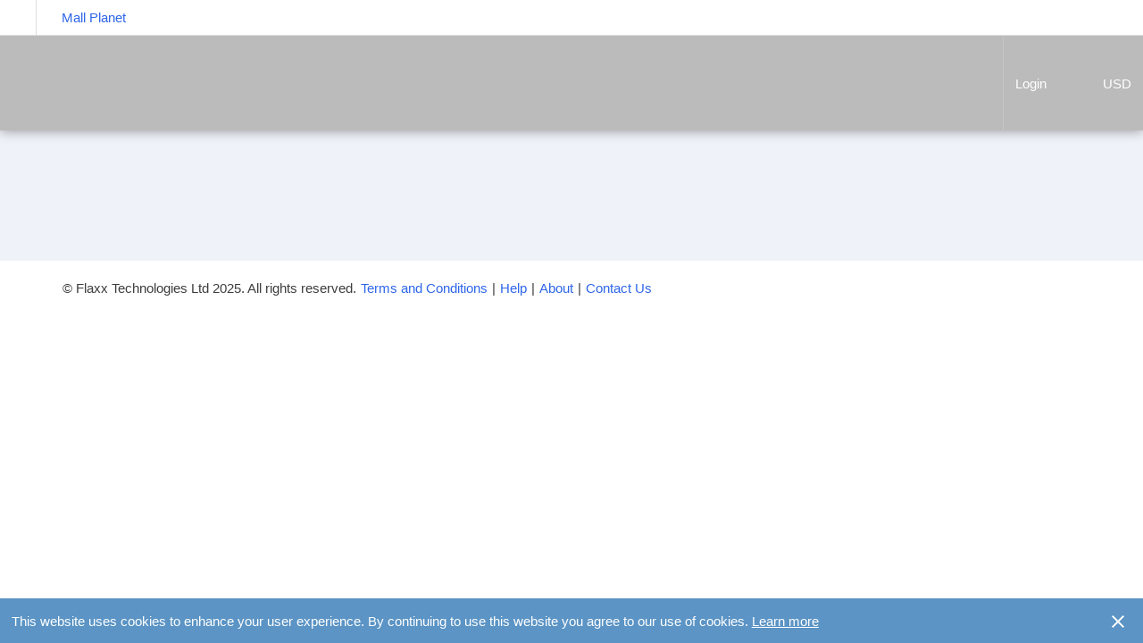

--- FILE ---
content_type: text/html;charset=UTF-8
request_url: https://www.mallplanet.com/globalinfo/listings/352755-facebook-advertising
body_size: 18075
content:
<!DOCTYPE html>
<html xmlns="http://www.w3.org/1999/xhtml" xml:lang="en" lang="en">
<head>

    <!-- Google Tag Manager -->
    <script>(function (w, d, s, l, i) {
        w[l] = w[l] || [];
        w[l].push({
            'gtm.start':
                new Date().getTime(), event: 'gtm.js'
        });
        var f = d.getElementsByTagName(s)[0],
            j = d.createElement(s), dl = l != 'dataLayer' ? '&l=' + l : '';
        j.async = true;
        j.src =
            'https://www.googletagmanager.com/gtm.js?id=' + i + dl;
        f.parentNode.insertBefore(j, f);
    })(window, document, 'script', 'dataLayer', 'GTM-5BPRJG');</script>
    <!-- End Google Tag Manager -->

    <title>GlobalInfo | GlobalInfo is an Auckland based digital marketing and website solutions company. We specialise in web technologies and can work with you on Web Design & Development, Digital Marketing and Search Engine Optimization.</title>

    
    <meta name="wizfiregwtp::gwt:property" content='baseUrl=//d2zv7erbq1wn6q.cloudfront.net/wizfiregwtp/'>
    

    
    <meta name="User-Agent" content="Mozilla/5.0 (Macintosh; Intel Mac OS X 10_15_7) AppleWebKit/537.36 (KHTML, like Gecko) Chrome/131.0.0.0 Safari/537.36; ClaudeBot/1.0; +claudebot@anthropic.com)"/>
    

    <meta http-equiv="X-UA-Compatible" content="IE=edge">
    <meta name="viewport" content="width=device-width, initial-scale=1, maximum-scale=1">
    <meta http-equiv="Content-Type" content="text/html; charset=UTF-8"/>

    <meta name="description" content="Welcome to GlobalInfo. GlobalInfo is an Auckland based digital marketing and website solutions company. We specialise in web technologies and can work with you on Web Design & Development, Digital Marketing and Search Engine Optimization.">

    <meta name="robots" content="index,follow">

    <meta name="google-signin-scope" content="profile email">
    <meta name="google-signin-client_id.apps.googleusercontent.com"
          content="518560621380-99gndvjkr2ino0799951hholicas73cj.apps.googleusercontent.com">

    
    <!-- no manifest -->
    

    <link rel="preconnect" href="https://d10lpsik1i8c69.cloudfront.net">
    <link rel="preconnect" href="https://d2zv7erbq1wn6q.cloudfront.net">
    <link rel="preconnect" href="https://www.google-analytics.com">
    <link rel="preconnect" href="https://www.googletagmanager.com">
    <link rel="dns-prefetch" href="https://d10lpsik1i8c69.cloudfront.net">
    <link rel="dns-prefetch" href="https://d2zv7erbq1wn6q.cloudfront.net">
    <link rel="dns-prefetch" href="https://www.google-analytics.com">
    <link rel="dns-prefetch" href="https://www.googletagmanager.com">
    <!--[if lt IE 9]>
    <script src="http://html5shim.googlecode.com/svn/trunk/html5.js"></script>
    <![endif]-->
</head>
<body>
<!-- Google Tag Manager -->
<noscript>
    <iframe src="//www.googletagmanager.com/ns.html?id=GTM-5BPRJG"
            height="0" width="0" style="display:none;type:hidden" title="Google Tag Manager"
            aria-hidden="true"></iframe>
</noscript>
<!-- End Google Tag Manager -->
<div id="fb-root"></div>

<input type="hidden" id="hasGzip" value="true"/>
<div id="pageloading" >
    <style>
        #pageloading {
            position: absolute;
            top: 15%;
            left: 0;
            right: 0;
            text-align: center;
            color: #333;
            font-size: 16px;
            font-family: -apple-system, BlinkMacSystemFont, "Segoe UI", Roboto, "Helvetica Neue", Arial, sans-serif;
        }

        @media (max-height: 600px) {
            #pageloading {
                top: 10%;
            }
        }

        #pageloading > h1 {
            font-weight: bold;
            font-size: 24px;
            margin-bottom: 35px;
            line-height: normal;
            margin-top: 0;
        }

        body {
            background-color: #e7f8ff;
            color: #333;
            font-family: "Open Sans", "Helvetica Neue", Helvetica, Arial, sans-serif;
        }

        .logoWrap {
            margin-bottom: 10px;

            overflow: hidden;

        }

        .welcomeTo {
            font-size: 20px;
            font-weight: 500;
        }

        .logoWrap > div {
            max-width: 80%;
            display: inline-block;
        }

        .logoWrap > .storeLogo {
            max-width: 480px;
            max-height: 360px;
            display: inline-flex;
            align-items: center;
            justify-content: center;
            margin: 0 2px;
        }

        .logoWrap > .mallLogo > div {
            width: 100%;
            padding: 60px 0;
            display: flex;
            align-items: center;
            justify-content: center;
        }

        .logoWrap > .mpLogo {
            margin-top: 10px;
        }

        .logoWrap > div > div > img {
            width: auto;
            max-width: 640px;
            max-height: 360px;
            height: auto;
        }

        @media (max-height: 500px) {
            .logoWrap > .storeLogo {
                max-width: 270px;
                max-height: 180px;
            }

            .logoWrap > div > div > img {
                max-width: 270px;
                max-height: 180px;
            }

            .logoWrap > .mallLogo > div {
                padding: 40px 27px;
            }

            #pageloading > h1 {
                margin-bottom: 15px;
            }
        }

        @media (max-width: 480px) {
            .logoWrap > .storeLogo {
                max-width: 270px;
                max-height: 180px;
            }

            .logoWrap > div > div > img {
                max-width: 270px;
                max-height: 180px;
            }

            .logoWrap > .mallLogo > div {
                padding: 30px 20px;
            }

            #pageloading > h1 {
                margin-bottom: 15px;
            }
        }

        .sr-only {
            position: absolute;
            width: 1px;
            height: 1px;
            padding: 0;
            margin: -1px;
            overflow: hidden;
            clip: rect(0, 0, 0, 0);
            border: 0;
        }

        .loadMessage {
            font-size: 20px;
        }

        .poweredBy {
            font-size: 12px;
            display: flex;
            align-items: center;
            justify-content: center;
            position: fixed;
            bottom: 0;
            width: 100%;
            padding: 20px;
        }

        .poweredBy > span {
            margin-right: 5px;
        }

        .poweredBy > img {
            width: 100px;
            margin-bottom: 2px;
        }

        .lds-ellipsis {
            display: inline-block;
            position: relative;
            width: 64px;
            height: 64px;
        }

        .lds-ellipsis div {
            position: absolute;
            top: 27px;
            width: 11px;
            height: 11px;
            border-radius: 50%;
            background: #333;
            animation-timing-function: cubic-bezier(0, 1, 1, 0);
        }

        .lds-ellipsis div:nth-child(1) {
            left: 6px;
            animation: lds-ellipsis1 0.6s infinite;
        }

        .lds-ellipsis div:nth-child(2) {
            left: 6px;
            animation: lds-ellipsis2 0.6s infinite;
        }

        .lds-ellipsis div:nth-child(3) {
            left: 26px;
            animation: lds-ellipsis2 0.6s infinite;
        }

        .lds-ellipsis div:nth-child(4) {
            left: 45px;
            animation: lds-ellipsis3 0.6s infinite;
        }

        @keyframes lds-ellipsis1 {
            0% {
                transform: scale(0);
            }
            100% {
                transform: scale(1);
            }
        }

        @keyframes lds-ellipsis3 {
            0% {
                transform: scale(1);
            }
            100% {
                transform: scale(0);
            }
        }

        @keyframes lds-ellipsis2 {
            0% {
                transform: translate(0, 0);
            }
            100% {
                transform: translate(19px, 0);
            }
        }

        .opacityFlash {
            animation: opacityFlash 2.5s infinite;

        }

        @keyframes opacityFlash {
            0% {
                opacity: 0.5;
            }
            50% {
                opacity: 1;
            }
            100% {
                opacity: 0.5;
            }
        }
    </style>
    
    <div class="logoWrap">
        <div class="storeLogo">
            <div><img src="https://d2i4l4jrdru1k6.cloudfront.net/171078-178785-2geh-gi-logo.png" alt="GlobalInfo Logo"/></div>
        </div>
    </div>
    
    <div id="preloadMP">
        <!-- <div class="lds-spinner"><div></div><div></div><div></div><div></div><div></div><div></div><div></div><div></div><div></div><div></div><div></div><div></div></div> -->
        <div class="lds-ellipsis">
            <div></div>
            <div></div>
            <div></div>
            <div></div>
        </div>
    </div>
    <div class="loadMessage" id="preloadMPMessage"></div>
    <div class="poweredBy"><span>Powered by flaxx.io</span></div>
</div>

<iframe src="javascript:''" id="__gwt_historyFrame"
        style="width:0px;height:0px;border:0px;position:absolute;" title="History Frame" aria-hidden="true"></iframe>


<script>
    try {
        function wizfiregwtp(){var O='bootstrap',P='begin',Q='gwt.codesvr.wizfiregwtp=',R='gwt.codesvr=',S='wizfiregwtp',T='startup',U='DUMMY',V=0,W=1,X='iframe',Y='position:absolute; width:0; height:0; border:none; left: -1000px;',Z=' top: -1000px;',$='Chrome',_='CSS1Compat',ab='<!doctype html>',bb='',cb='<html><head><\/head><body><\/body><\/html>',db='undefined',eb='readystatechange',fb=10,gb='script',hb='moduleStartup',ib='moduleRequested',jb='Failed to load ',kb='head',lb='javascript',mb='meta',nb='name',ob='wizfiregwtp::',pb='::',qb='gwt:property',rb='content',sb='=',tb='gwt:onPropertyErrorFn',ub='Bad handler "',vb='" for "gwt:onPropertyErrorFn"',wb='gwt:onLoadErrorFn',xb='" for "gwt:onLoadErrorFn"',yb='#',zb='?',Ab='/',Bb='img',Cb='clear.cache.gif',Db='baseUrl',Eb='wizfiregwtp.nocache.js',Fb='base',Gb='//',Hb='formfactor',Ib='iphone',Jb='ipod',Kb='mobile',Lb='ipad',Mb='tablet',Nb='win',Ob='touch',Pb='android',Qb=160,Rb=6,Sb='desktop',Tb=2,Ub='history.pushStateSupported',Vb='function',Wb='yes',Xb='no',Yb='user.agent',Zb='webkit',$b='safari',_b='gecko',ac=11,bc='gecko1_8',cc='selectingPermutation',dc='wizfiregwtp.devmode.js',ec='111FCF6079BEB6FF3B67024AB05AB406',fc=':1',gc=':2',hc='2681645D09F710EF07B5F16BA8F31ACD',ic='87A67FCB700750462B41709CEEBCD66E',jc='E017A01CC6EEAED1CDACCAB9D427E4CC',kc=':',lc='.cache.js',mc='link',nc='rel',oc='stylesheet',pc='href',qc='loadExternalRefs',rc='css/bootstrap-3.4.1.min.cache.css',sc='css/font-awesome-4.7.0.min.cache.css',tc='end',uc='http:',vc='file:',wc='_gwt_dummy_',xc='__gwtDevModeHook:wizfiregwtp',yc='Ignoring non-whitelisted Dev Mode URL: ',zc=':moduleBase';var o=window;var p=document;r(O,P);function q(){var a=o.location.search;return a.indexOf(Q)!=-1||a.indexOf(R)!=-1}
function r(a,b){if(o.__gwtStatsEvent){o.__gwtStatsEvent({moduleName:S,sessionId:o.__gwtStatsSessionId,subSystem:T,evtGroup:a,millis:(new Date).getTime(),type:b})}}
wizfiregwtp.__sendStats=r;wizfiregwtp.__moduleName=S;wizfiregwtp.__errFn=null;wizfiregwtp.__moduleBase=U;wizfiregwtp.__softPermutationId=V;wizfiregwtp.__computePropValue=null;wizfiregwtp.__getPropMap=null;wizfiregwtp.__installRunAsyncCode=function(){};wizfiregwtp.__gwtStartLoadingFragment=function(){return null};wizfiregwtp.__gwt_isKnownPropertyValue=function(){return false};wizfiregwtp.__gwt_getMetaProperty=function(){return null};var s=null;var t=o.__gwt_activeModules=o.__gwt_activeModules||{};t[S]={moduleName:S};wizfiregwtp.__moduleStartupDone=function(e){var f=t[S].bindings;t[S].bindings=function(){var a=f?f():{};var b=e[wizfiregwtp.__softPermutationId];for(var c=V;c<b.length;c++){var d=b[c];a[d[V]]=d[W]}return a}};var u;function v(){w();return u}
function w(){if(u){return}var a=p.createElement(X);a.id=S;a.style.cssText=Y+Z;a.tabIndex=-1;p.body.appendChild(a);u=a.contentWindow.document;if(navigator.userAgent.indexOf($)==-1){u.open();var b=document.compatMode==_?ab:bb;u.write(b+cb);u.close()}}
function A(i){function j(a){function b(){if(typeof p.readyState==db){return typeof p.body!=db&&p.body!=null}return /loaded|complete/.test(p.readyState)}
var c=b();if(c){a();return}function d(){if(!c){if(!b()){return}c=true;a();if(p.removeEventListener){p.removeEventListener(eb,d,false)}if(e){clearInterval(e)}}}
if(p.addEventListener){p.addEventListener(eb,d,false)}var e=setInterval(function(){d()},fb)}
function k(c){function d(a,b){a.removeChild(b)}
var e=v();var f=e.body;var g;if(navigator.userAgent.indexOf($)>-1){g=e.createElement(gb);g.text=c.join(bb);f.appendChild(g);d(f,g)}else{for(var h=V;h<c.length;h++){g=e.createElement(gb);g.text=c[h];f.appendChild(g);d(f,g)}}}
wizfiregwtp.onScriptDownloaded=function(a){j(function(){k(a)})};r(hb,ib);var l=p.createElement(gb);l.src=i;if(wizfiregwtp.__errFn){l.onerror=function(){wizfiregwtp.__errFn(S,new Error(jb+code))}}p.getElementsByTagName(kb)[V].appendChild(l)}
wizfiregwtp.__startLoadingFragment=function(a){return D(a)};wizfiregwtp.__installRunAsyncCode=function(a){var b=v();var c=b.body;var d=b.createElement(gb);d.language=lb;d.text=a;c.appendChild(d);c.removeChild(d)};function B(){var c={};var d;var e;var f=p.getElementsByTagName(mb);for(var g=V,h=f.length;g<h;++g){var i=f[g],j=i.getAttribute(nb),k;if(j){j=j.replace(ob,bb);if(j.indexOf(pb)>=V){continue}if(j==qb){k=i.getAttribute(rb);if(k){var l,m=k.indexOf(sb);if(m>=V){j=k.substring(V,m);l=k.substring(m+W)}else{j=k;l=bb}c[j]=l}}else if(j==tb){k=i.getAttribute(rb);if(k){try{d=eval(k)}catch(a){alert(ub+k+vb)}}}else if(j==wb){k=i.getAttribute(rb);if(k){try{e=eval(k)}catch(a){alert(ub+k+xb)}}}}}__gwt_getMetaProperty=function(a){var b=c[a];return b==null?null:b};s=d;wizfiregwtp.__errFn=e}
function C(){function e(a){var b=a.lastIndexOf(yb);if(b==-1){b=a.length}var c=a.indexOf(zb);if(c==-1){c=a.length}var d=a.lastIndexOf(Ab,Math.min(c,b));return d>=V?a.substring(V,d+W):bb}
function f(a){if(a.match(/^\w+:\/\//)){}else{var b=p.createElement(Bb);b.src=a+Cb;a=e(b.src)}return a}
function g(){var a=__gwt_getMetaProperty(Db);if(a!=null){return a}return bb}
function h(){var a=p.getElementsByTagName(gb);for(var b=V;b<a.length;++b){if(a[b].src.indexOf(Eb)!=-1){return e(a[b].src)}}return bb}
function i(){var a=p.getElementsByTagName(Fb);if(a.length>V){return a[a.length-W].href}return bb}
function j(){var a=p.location;return a.href==a.protocol+Gb+a.host+a.pathname+a.search+a.hash}
var k=g();if(k==bb){k=h()}if(k==bb){k=i()}if(k==bb&&j()){k=e(p.location.href)}k=f(k);return k}
function D(a){if(a.match(/^\//)){return a}if(a.match(/^[a-zA-Z]+:\/\//)){return a}return wizfiregwtp.__moduleBase+a}
function F(){var g=[];var h=V;function i(a,b){var c=g;for(var d=V,e=a.length-W;d<e;++d){c=c[a[d]]||(c[a[d]]=[])}c[a[e]]=b}
var j=[];var k=[];function l(a){var b=k[a](),c=j[a];if(b in c){return b}var d=[];for(var e in c){d[c[e]]=e}if(s){s(a,d,b)}throw null}
k[Hb]=function(){var a=navigator.userAgent.toLowerCase();var b=navigator.platform.toLowerCase();if(a.indexOf(Ib)!=-1||a.indexOf(Jb)!=-1){return Kb}else if(a.indexOf(Lb)!=-1){return Mb}else if(b.indexOf(Nb)!==-1&&a.indexOf(Ob)!=-1){return Mb}else if(a.indexOf(Pb)!=-1||a.indexOf(Kb)!=-1){var c=Qb;var d=o.screen.width/c;var e=o.screen.height/c;var f=Math.sqrt(d*d+e*e);return f<Rb?Kb:Mb}return Sb};j[Hb]={'desktop':V,'mobile':W,'tablet':Tb};k[Ub]=function(){if(typeof window.history.pushState==Vb){return Wb}else{return Xb}};j[Ub]={'no':V,'yes':W};k[Yb]=function(){var a=navigator.userAgent.toLowerCase();var b=p.documentMode;if(function(){return a.indexOf(Zb)!=-1}())return $b;if(function(){return a.indexOf(_b)!=-1||b>=ac}())return bc;return $b};j[Yb]={'gecko1_8':V,'safari':W};__gwt_isKnownPropertyValue=function(a,b){return b in j[a]};wizfiregwtp.__getPropMap=function(){var a={};for(var b in j){if(j.hasOwnProperty(b)){a[b]=l(b)}}return a};wizfiregwtp.__computePropValue=l;o.__gwt_activeModules[S].bindings=wizfiregwtp.__getPropMap;r(O,cc);if(q()){return D(dc)}var m;try{i([Sb,Xb,$b],ec);i([Kb,Xb,$b],ec);i([Mb,Xb,$b],ec);i([Sb,Xb,$b],ec+fc);i([Kb,Xb,$b],ec+fc);i([Mb,Xb,$b],ec+fc);i([Sb,Xb,$b],ec+gc);i([Kb,Xb,$b],ec+gc);i([Mb,Xb,$b],ec+gc);i([Sb,Wb,$b],hc);i([Kb,Wb,$b],hc);i([Mb,Wb,$b],hc);i([Sb,Wb,$b],hc+fc);i([Kb,Wb,$b],hc+fc);i([Mb,Wb,$b],hc+fc);i([Sb,Wb,$b],hc+gc);i([Kb,Wb,$b],hc+gc);i([Mb,Wb,$b],hc+gc);i([Sb,Wb,bc],ic);i([Kb,Wb,bc],ic);i([Mb,Wb,bc],ic);i([Sb,Wb,bc],ic+fc);i([Kb,Wb,bc],ic+fc);i([Mb,Wb,bc],ic+fc);i([Sb,Wb,bc],ic+gc);i([Kb,Wb,bc],ic+gc);i([Mb,Wb,bc],ic+gc);i([Sb,Xb,bc],jc);i([Kb,Xb,bc],jc);i([Mb,Xb,bc],jc);i([Sb,Xb,bc],jc+fc);i([Kb,Xb,bc],jc+fc);i([Mb,Xb,bc],jc+fc);i([Sb,Xb,bc],jc+gc);i([Kb,Xb,bc],jc+gc);i([Mb,Xb,bc],jc+gc);m=g[l(Hb)][l(Ub)][l(Yb)];var n=m.indexOf(kc);if(n!=-1){h=parseInt(m.substring(n+W),fb);m=m.substring(V,n)}}catch(a){}wizfiregwtp.__softPermutationId=h;return D(m+lc)}
function G(){if(!o.__gwt_stylesLoaded){o.__gwt_stylesLoaded={}}function c(a){if(!__gwt_stylesLoaded[a]){var b=p.createElement(mc);b.setAttribute(nc,oc);b.setAttribute(pc,D(a));p.getElementsByTagName(kb)[V].appendChild(b);__gwt_stylesLoaded[a]=true}}
r(qc,P);c(rc);c(sc);r(qc,tc)}
B();wizfiregwtp.__moduleBase=C();t[S].moduleBase=wizfiregwtp.__moduleBase;var H=F();if(o){var I=!!(o.location.protocol==uc||o.location.protocol==vc);o.__gwt_activeModules[S].canRedirect=I;function J(){var b=wc;try{o.sessionStorage.setItem(b,b);o.sessionStorage.removeItem(b);return true}catch(a){return false}}
if(I&&J()){var K=xc;var L=o.sessionStorage[K];if(!/^http:\/\/(localhost|127\.0\.0\.1)(:\d+)?\/.*$/.test(L)){if(L&&(window.console&&console.log)){console.log(yc+L)}L=bb}if(L&&!o[K]){o[K]=true;o[K+zc]=C();var M=p.createElement(gb);M.src=L;var N=p.getElementsByTagName(kb)[V];N.insertBefore(M,N.firstElementChild||N.children[V]);return false}}}G();r(O,tc);A(H);return true}
wizfiregwtp.succeeded=wizfiregwtp();
    } catch (e) {
        console.log("Error in gwt files...");
        console.trace();
    }
</script>

</body>
</html>

--- FILE ---
content_type: application/javascript
request_url: https://d2zv7erbq1wn6q.cloudfront.net/wizfiregwtp/deferredjs/2681645D09F710EF07B5F16BA8F31ACD/88.cache.js
body_size: 12
content:
$wnd.wizfiregwtp.runAsyncCallback88('URe(2654,1,xny);_.en=function S3r(){this.b.bn(Q0r(this.a.a))};k1x(dC)(88);\n//# sourceURL=wizfiregwtp-88.js\n')


--- FILE ---
content_type: image/svg+xml
request_url: https://d2i4l4jrdru1k6.cloudfront.net/MallPlanet.svg
body_size: 1404
content:
<svg xmlns="http://www.w3.org/2000/svg" viewBox="6620 -766 14160 2343"><style type="text/css">.st0{fill:#347AB5;}</style><title>Mall Planet</title><desc>Mall Planet Logo</desc><path class="st0" d="M11276 1208h-218c-24 0-42-18-42-42v-1032h-10l-366 1040c-9 29-27 35-40 35h-218c-13 0-31-6-41-36l-365-1037 -10 2v1029c0 24-18 42-42 42h-218c-24 0-42-17-42-42v-1471c0-24 18-42 42-42l172-22h199c18 0 34 14 41 36l366 1062h15l366-1040c7-17 21-31 36-35l210-22h166c24 0 42 18 42 42v1492C11318 1190 11300 1208 11276 1208z"/><path class="st0" d="M11958 1230c-153 0-412-78-412-371 0-232 179-371 478-371 51 0 170 14 220 19v-74c0-78-74-125-198-125 -108 0-252 46-329 71 -40 13-54 17-63 17 -24 0-42-18-42-42 0-2 0-6 22-178 4-17 17-31 34-38 1 0 193-89 378-89 304 0 500 146 500 371v571c0 81 12 131 18 155 2 10 4 15 4 20 0 24-17 42-42 42h-218c-15 0-33-10-41-36l-5-31C12211 1182 12118 1230 11958 1230zM12024 747c-100 0-176 48-176 112 0 76 35 112 111 112 176 0 285-33 285-200v-24H12024z"/><path class="st0" d="M13094 1208h-218c-18 0-34-14-41-36 -1-3-23-70-23-160v-1428c0-24 18-42 42-42l216-22 0 0c26 0 44 18 44 42v1451c0 64 12 112 18 134 3 10 4 15 4 19C13136 1190 13118 1208 13094 1208z"/><path class="st0" d="M13676 1208h-218c-18 0-34-14-41-36 -1-3-23-70-23-160v-1428c0-24 18-42 42-42l216-22 0 0c26 0 44 18 44 42v1451c0 64 12 112 18 134 3 10 4 15 4 19C13718 1190 13700 1208 13676 1208z"/><path class="st0" d="M14814 1208h-218c-24 0-42-18-42-42v-1470c0-22 14-37 38-42l176-22h286c520 0 587 263 587 492s-67 492-587 492h-198v551C14856 1190 14839 1208 14814 1208zM14856 356h198c263 0 285-120 285-232s-22-232-285-232h-198V356z"/><path class="st0" d="M16110 1208h-218c-18 0-34-14-41-36 -1-3-23-70-23-160v-1428c0-24 18-42 42-42l216-22 0 0c26 0 44 18 44 42v1451c0 64 12 112 18 134 3 10 4 15 4 19C16151 1190 16134 1208 16110 1208z"/><path class="st0" d="M16744 1230c-153 0-412-78-412-371 0-232 179-371 478-371 51 0 170 14 220 19v-74c0-78-74-125-198-125 -108 0-252 46-329 71 -40 13-54 17-63 17 -24 0-42-18-42-42 0-2 0-6 22-178 4-17 17-31 34-38 1 0 193-89 378-89 304 0 500 146 500 371v571c0 81 12 131 18 155 2 10 4 15 4 20 0 24-17 42-42 42h-218c-15 0-33-10-41-36l-5-31C16997 1182 16904 1230 16744 1230zM16809 747c-100 0-176 48-176 112 0 76 35 112 111 112 176 0 285-33 285-200v-24H16809z"/><path class="st0" d="M18580 1208h-218c-24 0-42-18-42-42v-614c0-225-70-243-155-243 -182 0-263 75-263 243v614c0 24-18 42-42 42h-218c-24 0-42-18-42-42v-900c0-64-12-112-18-134 -3-10-4-15-4-19 0-24 18-42 42-42h218c20 0 38 17 42 39l7 42c43-39 136-102 279-102 381 0 456 184 456 503v614C18622 1190 18604 1208 18580 1208z"/><path class="st0" d="M19413 1230c-520 0-587-315-587-590 0-252 59-588 565-588 333 0 502 198 502 588v88c0 22-20 42-44 42h-708c20 122 78 202 272 202 138 0 286-28 341-39 17-3 27-5 30-5 24 0 42 18 42 42 0 7-12 100-22 178 -4 22-18 36-38 39C19761 1187 19610 1230 19413 1230zM19141 510h444c-11-96-55-202-194-202C19211 308 19159 385 19141 510z"/><path class="st0" d="M20564 1230c-245 0-369-154-369-459v-441h-176c-20 0-38-17-41-39 -7-51-22-170-22-179 0-24 18-42 42-42h198v-375c0-24 18-42 42-42l216-22 0 0c26 0 43 18 43 42v397h198c21 0 38 16 42 39 10 78 22 172 22 179 0 24-18 42-42 42h-220v441c0 91 16 200 89 200 25 0 68-9 96-16 21-4 29-6 35-6 18 0 37 15 41 32 6 41 22 169 22 181 0 20-14 38-35 45C20740 1208 20653 1230 20564 1230z"/><path class="st0" d="M9395-614c-34-51-241 34-544 209 -278-290-697-430-1115-329C7109-582 6724 50 6876 679c25 101 62 199 112 290 -254 234-396 406-363 456 34 51 241-34 544-209 279 291 699 429 1116 328C8912 1393 9297 760 9145 131c-25-101-62-199-112-289C9287-392 9429-564 9395-614zM8128 1353c-524 64-1001-307-1065-831s307-1001 831-1065 1001 307 1065 831C9023 812 8651 1289 8128 1353z"/><path class="st0" d="M8742 519l-117 86c-13 10-30 7-38-6L8180 45l-5 4 213 702c7 20-1 30-8 35l-117 86c-7 5-19 9-36-3l-605-413 -5 5 406 552c10 13 7 30-6 39l-117 86c-13 10-30 7-38-6l-580-789c-10-13-7-30 6-38l84-79 107-78c10-7 24-6 36 3l616 426 8-6 -217-703c-3-12-1-25 6-33l104-95 89-65c13-10 30-7 39 6L8748 481C8757 494 8755 509 8742 519z"/></svg>

--- FILE ---
content_type: application/javascript
request_url: https://d2zv7erbq1wn6q.cloudfront.net/wizfiregwtp/deferredjs/2681645D09F710EF07B5F16BA8F31ACD/83.cache.js
body_size: 883
content:
$wnd.wizfiregwtp.runAsyncCallback83("function L4t(){}\nfunction g1r(a,b){a.i=b}\nfunction M4t(){M4t=VRe;J4t=new L4t}\nfunction I4t(a){this.a=a;this.b=(M4t(),J4t);K4t(this.b)}\nfunction i4u(a){var b;if(!a.s){b=new F4t;a.s=b}return a.s}\nfunction F4t(){Adf.call(this);wdf(this,H4t(new I4t(this)));xdf(this,(fAo(),cAo),vdf(this))}\nfunction zAo(a,b,c,d,e,f,g,h){fAo();wef.call(this,a,b,c,(g9o(),a9o));this.g=CWh();this.j=d;this.d=e;this.f=new adf(g);this.b=new Zcf(f);this.c=h}\nfunction H4t(a){var b,c;b=new wog;iog(b,(c=new FGh((TKv(),IHv)),Fs((p_e(),c._c),'QMe-b',true),hpv(c,SBe,(iwv(),hwv)),Fs(c._c,Qny,true),a.a.a=c,c));Fs(b._c,'QMe-c',true);return b}\nfunction K4t(a){if(!a.a){a.a=true;HM();JM((mU(),'.dark .QMe-c{background:#1e1e1e}.QMe-c{background:#fff;position:relative;height:100%;display:flex;flex-grow:1}.QMe-b{margin:auto;position:absolute;left:47%;top:50px;color:#3e88ca}'));return true}return false}\nfunction D0r(a){var b,c,d,e;if(!a.L){c=new zAo(Ucf(iff(a.a)),(d=i4u(Vff(a.a)),d),C0r(a),Q0r(a),sjf(mff(a.a)),(ddf(kff(nff(a.a).a)),e=new y1r(a),e),(b=new K1r(a),b),(odg(off(a.a)),sdg(off(a.a))));BXh(tff(a.a));g1r(c,qss(Mff(a.a)));ndf((lff(a.a),c),$ff(lff(a.a)));a.L=c}return a.L}\nURe(1763,61,_Iy,zAo);_.Po=function CAo(){};_.Zo=function DAo(){ks(this.j.Oc.nl(),RPy);iap(this.j,false)};_._o=function EAo(){cs(this.j.Oc.nl(),RPy)};_.ap=function GAo(b){var c,d,e,f;c=0;f=wjf(b,xmy,'0');e=f;e.indexOf('-')!=-1&&(e=Wnf(e,0,Inf(e,bof(45))));try{c=Zkf(e,10)}catch(a){a=mRe(a);if(!cY(a,20))throw nRe(a)}d=c;hAo(this,Cmf(d),f,b,null)};_.bp=function HAo(){return true};URe(2644,1,xny);_.en=function t3r(){this.b.bn(D0r(this.a.a))};URe(8154,133,Gdy,F4t);_.Xo=function G4t(a,b){zdf(this,a,b);!b&&vdf(this).ol(this.a)};var Xae=Glf(8154);URe(10093,1,{},I4t);var Vae=Glf(10093);var J4t;URe(12863,1,{},L4t);_.a=false;var Wae=Glf(12863);k1x(dC)(83);\n//# sourceURL=wizfiregwtp-83.js\n")


--- FILE ---
content_type: application/javascript
request_url: https://d2zv7erbq1wn6q.cloudfront.net/wizfiregwtp/deferredjs/2681645D09F710EF07B5F16BA8F31ACD/11.cache.js
body_size: 3956
content:
$wnd.wizfiregwtp.runAsyncCallback11("function m$h(){}\nfunction T_g(a,b){a.f=b}\nfunction jxg(a){this.a=a}\nfunction lxg(a){this.a=a}\nfunction nxg(a){this.a=a}\nfunction qxg(a){this.a=a}\nfunction txg(a){this.a=a}\nfunction Fxg(a){this.a=a}\nfunction Hxg(a){this.a=a}\nfunction Nxg(a){this.a=a}\nfunction Pxg(a){this.a=a}\nfunction Qxg(a){this.a=a}\nfunction Sxg(a){this.a=a}\nfunction a$h(a){this.a=a}\nfunction c$h(a){this.a=a}\nfunction e$h(a){this.a=a}\nfunction g$h(a){this.a=a}\nfunction $Zh(a){this.a=a;uA.call(this)}\nfunction hxg(a){this.a=a;uA.call(this)}\nfunction wxg(a,b,c){this.a=a;this.b=b;this.c=c}\nfunction zxg(a,b,c){this.a=a;this.b=b;this.c=c}\nfunction Bxg(a,b,c){this.a=a;this.b=b;this.c=c}\nfunction Dxg(a,b,c){this.a=a;this.b=b;this.c=c}\nfunction Qwg(a,b,c){pbf(a.Oc.d,b);a.r=c}\nfunction Pwg(a,b,c){pbf(a.Oc.d,b);$wg(a,c)}\nfunction Zwg(a){!!a.r&&$wg(a,a.r)}\nfunction n$h(){n$h=VRe;k$h=new m$h}\nfunction RZh(){RZh=VRe;bff();QZh=bZf((Alf(aEb),aEb.p))}\nfunction UZh(a){!a.fl&&$Yf((bff(),aff),Ndy);cxg(a.fl)}\nfunction VZh(a){!a.fl&&$Yf((bff(),aff),Ndy);Iwg(a.fl);cs(vdf(a),$ny)}\nfunction Iwg(a){if(a.n){return}a.n=true;g2f(new Nxg(a));Hwg(a)}\nfunction wWv(a,b){b?tpv(a.a,'data-icon',b.a):spv(a.a,'data-icon')}\nfunction Lwg(a,b){!!a.j&&rs(a.j,BDy+(TKv(),IHv).a+' '+Qny);Ywg(a,null,null,b)}\nfunction Mwg(a,b){!!a.j&&rs(a.j,BDy+(TKv(),IHv).a+' '+Qny);Ywg(a,null,b,null)}\nfunction Nwg(a,b){!!a.j&&rs(a.j,BDy+(TKv(),IHv).a+' '+Qny);Ywg(a,b,null,null)}\nfunction cxg(a){!!a.j&&rs(a.j,BDy+(TKv(),IHv).a+' '+Qny);Ywg(a,null,null,null)}\nfunction Jwg(a){!!a.j&&rs(a.j,BDy+(TKv(),IHv).a+' '+Qny);Ywg(a,a.i.v.A,null,null)}\nfunction Swg(a){!!a.j&&rs(a.j,BDy+(TKv(),IHv).a+' '+Qny);Ywg(a,a.i.v.a.f,null,null)}\nfunction $wg(a,b){SZh(a.Oc);!!a.j&&rs(a.j,BDy+(TKv(),IHv).a+' '+Qny);Ywg(a,null,null,b)}\nfunction SZh(a){var b;WYf(QZh,'closing...');us(a.a,false);b=new $Zh(a);sA(b,500)}\nfunction o$h(a,b){var c;c=new xof;c.a+=Wny;qof(c,wZe(a));c.a+=Xny;qof(c,wZe(b));c.a+=Yny;return new cZe(c.a)}\nfunction Rwg(a,b,c,d){(d.a.keyCode|0)==40?Ewg(a,b):(d.a.keyCode|0)==38?Fwg(a,b):(d.a.keyCode|0)==13&&$wg(a,c)}\nfunction Kwg(a,b){(b.a.keyCode|0)==40?Ewg(a,a.u):(b.a.keyCode|0)==38?Fwg(a,a.u):(b.a.keyCode|0)==13&&Ywg(a,a.i.v.A,null,null)}\nfunction Twg(a,b){(b.a.keyCode|0)==40?Ewg(a,a.w):(b.a.keyCode|0)==38?Fwg(a,a.w):(b.a.keyCode|0)==13&&Ywg(a,a.i.v.a.f,null,null)}\nfunction dxg(a,b,c){Dwg();jef.call(this,a,b);this.s=new hTf;this.t=new sx;this.e=new hxg(this);b.fl=this;this.i=c}\nfunction j$h(a){this.e=a;this.f=(n$h(),k$h);l$h(this.f);this.a=dF($doc);this.c=dF($doc);this.b=new Z$e(this.a);this.d=new Z$e(this.c)}\nfunction Gwg(a){var b,c;c=$nf(mbf(a.Oc.d));if(c.length<=2){ft(a.Oc.e);a.r=null;return}++a.d;b=a.d;TDl(Cwg,c,e4f(a.i),f4f(a.i),false,new wxg(a,b,c))}\nfunction s_g(a){var b,c,d;c=new dxg(Ucf(iff(a.a)),(d=(uff(a.a),b=new YZh,b),d),odg(off(a.a)));T_g(c,BXh(tff(a.a)));ndf((lff(a.a),c),$ff(lff(a.a)));return c}\nfunction TZh(a,b){(b.a.keyCode|0)==40?(!a.fl&&$Yf((bff(),aff),Ndy),Ewg(a.fl,a.g)):(b.a.keyCode|0)==38?(!a.fl&&$Yf((bff(),aff),Ndy),Fwg(a.fl,a.g)):(b.a.keyCode|0)==13&&(!a.fl&&$Yf((bff(),aff),Ndy),cxg(a.fl))}\nfunction WZh(a,b){if((b.a.keyCode|0)==13){!a.fl&&$Yf((bff(),aff),Ndy);Zwg(a.fl)}else if((b.a.keyCode|0)==40){!a.fl&&$Yf((bff(),aff),Ndy);Ewg(a.fl,a.d)}else if((b.a.keyCode|0)==38);else (b.a.keyCode|0)!=32&&(b.a.keyCode|0)!=9&&(!a.fl&&$Yf((bff(),aff),Ndy),sA(a.fl.e,30))}\nfunction XZh(b){$wnd.$(b).on({'shown.bs.dropdown':function(){this.closable=true},'click':function(a){$wnd.$(a.target).prop(_ny)==='A'?(this.closable=true):(this.closable=false)},'hide.bs.dropdown':function(){var a=this.closable;this.closable=true;return a}})}\nfunction YZh(){RZh();dff.call(this);wdf(this,i$h(new j$h(this)));this.c=OZh++;fs(this.g).tabIndex=0;iog(this.g,new FGh((TKv(),lCv)));iog(this.g,new qPv(xFy));Ks(this.g,new a$h(this),(FO(),FO(),EO));Ks(this.g,new c$h(this),(xN(),xN(),wN));Xkv(this.d,'lsrch'+this.c);Ks(this.d,new e$h(this),(rO(),rO(),qO));oE(fs(vdf(this)),'cDropdown'+PZh);fs(this.d).setAttribute(JCy,Zny);lE(fs(this.d),KCy,'#cDropdown'+PZh);fs(this.d).setAttribute(LCy,yzy);XZh(fs(vdf(this)));Ks(this.d,new g$h(this),(null,EO));++PZh}\nfunction Wwg(a){var b,c;a.g=new GWv;tpv(a.g.a,tFy,(Rkf(),t1x));nog(a.g,'cntry'+a.Oc.c);KVv(a.g,15);tpv(a.g.a,uFy,t1x);LVv(a.g,vFy);tpv(a.g.a,wFy,t1x);MVv(a.g,(xXv(),vXv));c=new zWv;b=new FGh((TKv(),lCv));vWv(c,(p_e(),b._c).outerHTML+'<span class=\"country-name\"> Worldwide<\\/span>');c._c.textContent=xFy;wWv(c,lCv);tpv(c.a,u3x,'ww');DVv(a.g,c);a.k=new zWv;tpv(a.k.a,yFy,t1x);DVv(a.g,a.k);Ls(a.g,new Pxg(a),(!YXv&&(YXv=new GN),YXv));Ls(a.g,new Qxg(a),(!NXv&&(NXv=new GN),NXv));Ls(a.g,new Sxg(a),(!QQ&&(QQ=new GN),QQ));a.o=true;Hwg(a)}\nfunction Xwg(b,c){var d,e,f,g;alv(b.Oc.d,null,false);ft(b.Oc.e);b.r=null;g=c.a;if(Enf(g,'ww')){!!b.j&&rs(b.j,BDy+(TKv(),IHv).a+' '+Qny);Ywg(b,null,null,null);return}else if(Enf(g.substr(0,1),'g')){try{e=Cmf(Zkf((n0f(1,g.length+1),g.substr(1)),10));WSh((JQj(),IQj),e,null,false,new nxg(b));return}catch(a){a=mRe(a);if(!cY(a,20))throw nRe(a)}}else if(Enf(g.substr(0,1),'r')){try{f=Cmf(Zkf((n0f(1,g.length+1),g.substr(1)),10));WSh((yyj(),xyj),f,null,false,new qxg(b));return}catch(a){a=mRe(a);if(!cY(a,20))throw nRe(a)}}else{try{d=Cmf(Zkf(g,10));WSh((sxj(),qxj),d,null,false,new txg(b));return}catch(a){a=mRe(a);if(!cY(a,20))throw nRe(a)}}!!b.j&&rs(b.j,BDy+(TKv(),IHv).a+' '+Qny);Ywg(b,null,null,null)}\nfunction i$h(a){var b,c,d,e,f,g,h,j,k,l,m,n;c=new Jt(o$h(a.a,a.c).a);(p_e(),c._c).className=Zny;b=_$e(c._c);Y$e(a.b);Y$e(a.d);b.b?YD(b.b,b.a,b.c):b_e(b.a);Ft(c,(d=new klv,g7e(d,(j=new rlv,Fs(j._c,'QGg-b',true),a.e.b=j,j)),g7e(d,(k=new Rnv,Fs(k._c,'QGg-f',true),k._c.setAttribute(gAy,AFy),kqv(k.f,'lsearch'),a.e.d=k,k)),g7e(d,(l=new rlv,Fs(l._c,'QGg-g',true),mlv(l,(TKv(),qEv)),l)),Fs(d._c,'QGg-c',true),d),Y$e(a.b));Ft(c,(e=new rHh,jHh(e,(f=new Hjv,f._c.className='QGg-j',a.e.e=f,f)),jHh(e,(g=new hHh,eHh(g,(m=new xof,m.a+='Suggestions',new cZe(m.a)).a),Fs(g._c,'QGg-i',true),g)),jHh(e,(h=new Hjv,iog(h,(n=new Plv,a.e.g=n,n)),h._c.className='QGg-j',a.e.f=h,h)),Fs(e._c,'QGg-a',true),nHh(e,false),a.e.a=e,e),Y$e(a.d));return c}\nfunction Hwg(a){var b,c;if(!a.i.v){return}if(a.o&&!!a.i.v.A){if(a.A){Rs(a.A);Rs(a.v);Rs(a.w);Rs(a.u)}a.u=new Plv;a.w=new Plv;fs(a.u).tabIndex=0;fs(a.w).tabIndex=0;Ks(a.u,new jxg(a),(xN(),xN(),wN));Ks(a.u,new lxg(a),(FO(),FO(),EO));a.v=new zWv;a.A=new zWv;b=new PFh(a.i.v.A.c);pE(fs(a.u),(p_e(),b._c).outerHTML+(''+a.i.v.A.f));vWv(a.v,b._c.outerHTML+qFy+a.i.v.A.f+rFy);fHh(a.v,a.i.v.A.f);yWv(a.v,''+a.i.v.A.e);HVv(a.g,a.v,st(a.g,a.k));jog(a.Oc.f,a.u,1);if(a.i.v.a.i!=a.i.v.A.e.a){c=new PFh(a.i.v.a.f.c);vWv(a.A,c._c.outerHTML+qFy+a.i.v.a.f.f+rFy);fHh(a.A,a.i.v.a.f.f);yWv(a.A,''+a.i.v.a.f.e);HVv(a.g,a.A,st(a.g,a.k));pE(fs(a.w),c._c.outerHTML+(''+a.i.v.a.f.f));Ks(a.w,new Fxg(a),(null,wN));Ks(a.w,new Hxg(a),(null,EO));jog(a.Oc.f,a.w,2)}IVv(a.g)}if(a.p){a.i.v.R?axg(a,null,null,null):axg(a,a.i.v.N,a.i.v.Q,a.i.v.O);_wg(a)}a.o&&IVv(a.g)}\nfunction l$h(a){if(!a.a){a.a=true;HM();JM((mU(),'.QGg-a{width:100%;min-width:300px;padding:0}.QGg-a.QGg-h{left:auto;right:0}.QGg-j{list-style:none;padding:0;margin:0;background:#fff}.QGg-a>div{padding:0}.QGg-j>li{white-space:normal;padding:3px 15px;display:block;cursor:pointer;color:#337ab7}.QGg-j>li:hover,.QGg-j>li:focus{background:#eee;text-decoration:none;color:#23527c}.QGg-j>li>i{vertical-align:middle;margin-right:5px}.QGg-i{padding:5px 8px 0;display:inline-block;color:#666}.QGg-c{height:100%;display:flex}.QGg-b,.QGg-g{display:inline-flex;align-items:center;justify-content:center;width:auto}.QGg-b>i{min-width:16px}.QGg-f{box-shadow:none!important;padding-left:0;padding-right:0;text-overflow:ellipsis}.QGg-c>*{background:transparent;border:none}.QGg-c.input-group-sm>*{font-size:13px;height:34px}.QGg-c.input-group-sm>.input-group-addon{padding:6px}.QGg-c.input-group-sm>.QGg-f{padding:6px 0}'));return true}return false}\nfunction Owg(a,b,c,d){var e,f,g,h,j,k,l,m,n,o,p,q,r,s,t,u;if(b!=a.d){return}ft(a.Oc.e);h=0;for(m=d.rl();m.Dm();){l=m.Em();h==0&&(a.r=l);++h;k=new Plv;(p_e(),k._c).tabIndex=0;p=new xof;!!l.i&&l.i.j==l.n&&!!l.i.r?qof(p,l.i.r.f):qof(p,l.t);!!l.a&&l.a.c!=l.n&&!!l.a.e?qof((p.a+=C1x,p),l.a.e.j):!!l.b&&l.b.c!=l.n&&!!l.b.e?qof((p.a+=C1x,p),l.b.e.j):!!l.a&&l.a.c!=l.n?qof((p.a+=C1x,p),l.a.g):!!l.b&&l.b.c!=l.n&&qof((p.a+=C1x,p),l.b.g);!!l.i&&l.i.j!=l.n&&qof((p.a+=C1x,p),l.i.r?l.i.r.f:l.i.d);n=p.a;o=n;e=new jZe;if(!!l.i&&!!l.i.r){f=new PFh(l.i.r.c);iZe(e,f._c.outerHTML)}else{j=new FGh((TKv(),lCv));iZe(e,j._c.outerHTML)}t=new FRf(new KNf(Snf(c,'\\\\W+',0)));for(s=(q=(new iLf(t.a)).a._l().rl(),new oLf(q));s.a.Dm();){r=(g=s.a.Em(),g.Gm());r.length<=0&&t.a.im(r)!=null}if(t.a.jm()>0){u=aZe('('+cof('|',t)+')','gi');o=o.replace(u,sFy)}qof(e.a,o);pE(k._c,(new kZe(e.a.a)).a);Ks(k,new zxg(a,n,l),(xN(),xN(),wN));Ks(k,new Bxg(a,n,l),(rO(),rO(),qO));Ks(k,new Dxg(a,k,l),(FO(),FO(),EO));iog(a.Oc.e,k)}}\nURe(1978,45,{5:1,26:1,25:1,45:1,141:1,1018:1,1978:1,14130:1},dxg);_.Po=function exg(){Tdf(this,(eig(),eig(),dig),this);Tdf(this,($dg(),$dg(),Zdg),this);Hwg(this)};_.dr=function fxg(a){Hwg(this)};_.Cr=function gxg(a){if(this.p){axg(this,a.a,a.d,a.b);_wg(this);this.o&&IVv(this.g)}};_.d=0;_.n=false;_.o=false;_.p=true;URe(7787,105,{},hxg);_.Jm=function ixg(){Gwg(this.a)};var Xhb=Glf(7787);URe(7788,1,Zmy,jxg);_.wn=function kxg(a){Jwg(this.a)};var Yhb=Glf(7788);URe(7789,1,UAy,lxg);_.Dn=function mxg(a){Kwg(this.a,a)};var Zhb=Glf(7789);URe(7796,1,j5x,nxg);_.dn=function oxg(a){$Yf((ySh(),xSh),a.Pm())};_.bn=function pxg(a){Lwg(this.a,a)};var $hb=Glf(7796);URe(7797,1,j5x,qxg);_.dn=function rxg(a){$Yf((ySh(),xSh),a.Pm())};_.bn=function sxg(a){Mwg(this.a,a)};var _hb=Glf(7797);URe(7798,1,j5x,txg);_.dn=function uxg(a){$Yf((ySh(),xSh),a.Pm())};_.bn=function vxg(a){Nwg(this.a,a)};var aib=Glf(7798);URe(7804,1,j5x,wxg);_.dn=function xxg(a){$Yf((ySh(),xSh),a.Pm())};_.bn=function yxg(a){Owg(this.a,this.b,this.c,a)};_.b=0;var bib=Glf(7804);URe(7801,1,Zmy,zxg);_.wn=function Axg(a){Pwg(this.a,this.b,this.c)};var cib=Glf(7801);URe(7802,1,mBy,Bxg);_.Bn=function Cxg(a){Qwg(this.a,this.b,this.c)};var dib=Glf(7802);URe(7803,1,UAy,Dxg);_.Dn=function Exg(a){Rwg(this.a,this.b,this.c,a)};var eib=Glf(7803);URe(7790,1,Zmy,Fxg);_.wn=function Gxg(a){Swg(this.a)};var fib=Glf(7790);URe(7791,1,UAy,Hxg);_.Dn=function Ixg(a){Twg(this.a,a)};var gib=Glf(7791);URe(7800,1,Ymy,Nxg);_.Jm=function Oxg(){Wwg(this.a)};var jib=Glf(7800);URe(7794,1,{5:1,14131:1},Pxg);var kib=Glf(7794);URe(7795,1,zFy,Qxg);_.es=function Rxg(a){cs(this.a.Oc.nl(),$ny)};var lib=Glf(7795);URe(7799,1,jDy,Sxg);_.Ln=function Txg(a){Xwg(this.a,a)};var mib=Glf(7799);URe(2512,1,xny);_.en=function m0g(){this.b.bn(s_g(this.a.a))};URe(11117,80,{25:1,14129:1},YZh);_.ct=function ZZh(){return this.d};_.c=0;var OZh=0,PZh=0,QZh;var aEb=Glf(11117);URe(11122,105,{},$Zh);_.Jm=function _Zh(){fs(this.a.a).style[b5x]='';ks(vdf(this.a),$ny)};var VDb=Glf(11122);URe(11118,1,UAy,a$h);_.Dn=function b$h(a){TZh(this.a,a)};var WDb=Glf(11118);URe(11119,1,Zmy,c$h);_.wn=function d$h(a){UZh(this.a)};var XDb=Glf(11119);URe(11120,1,mBy,e$h);_.Bn=function f$h(a){VZh(this.a)};var YDb=Glf(11120);URe(11121,1,UAy,g$h);_.Dn=function h$h(a){WZh(this.a,a)};var ZDb=Glf(11121);URe(11768,1,{},j$h);var $Db=Glf(11768);var k$h;URe(13201,1,{},m$h);_.a=false;var _Db=Glf(13201);k1x(dC)(11);\n//# sourceURL=wizfiregwtp-11.js\n")
